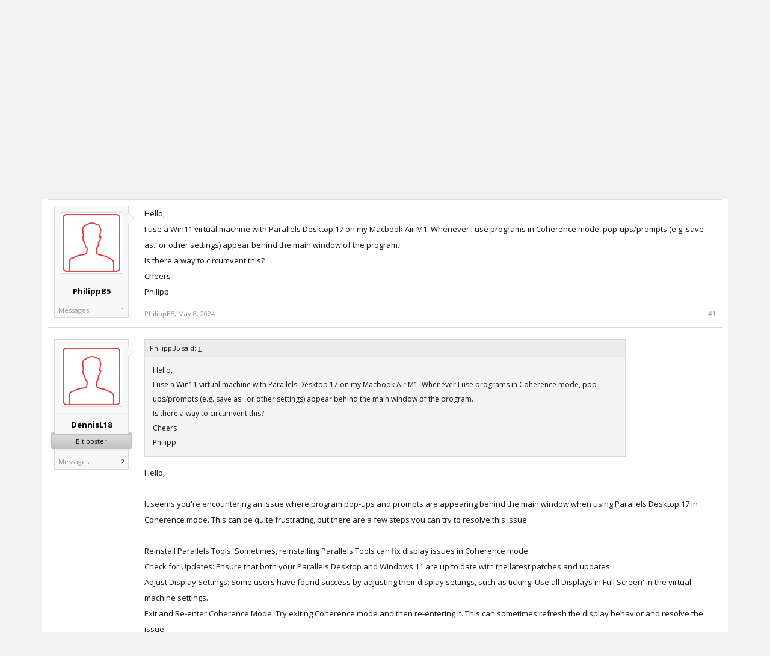

--- FILE ---
content_type: text/html; charset=UTF-8
request_url: https://forum.parallels.com/threads/program-pop-ups-always-appear-in-the-background-in-coherence-parallels-17.363949/
body_size: 9055
content:
<!DOCTYPE html>
<html id="XenForo" lang="en-US" dir="LTR" class="Public NoJs LoggedOut NoSidebar  Responsive" xmlns:fb="http://www.facebook.com/2008/fbml">
<head>

	<meta charset="utf-8" />
	<meta http-equiv="X-UA-Compatible" content="IE=Edge,chrome=1" />
	
		<meta name="viewport" content="width=device-width, initial-scale=1">
	
	
		<base href="https://forum.parallels.com/" />
		<script>
			var _b = document.getElementsByTagName('base')[0], _bH = "https://forum.parallels.com/";
			if (_b && _b.href != _bH) _b.href = _bH;
		</script>
	

	<title>Program &quot;Pop-ups&quot; always appear in the background in Coherence - Parallels 17 | Parallels Forums</title>

	<noscript><style>.JsOnly, .jsOnly { display: none !important; }</style></noscript>
	<link href='//fonts.googleapis.com/css?family=Open+Sans:400,700,300' rel='stylesheet' type='text/css'>
	<link rel="stylesheet" href="css.php?css=xenforo,form,public&amp;style=2&amp;dir=LTR&amp;d=1752160401" />
	<link rel="stylesheet" href="css.php?css=bb_code,best_answer,login_bar,message,message_user_info,share_page,thread_view&amp;style=2&amp;dir=LTR&amp;d=1752160401" />

	

	<link rel="preload" href="//www.corel.com/static/common/scripts/gtm/gtm-container.min.js" as="script" /> 
<script src="//www.corel.com/static/common/scripts/gtm/gtm-container.min.js"></script>
		<script src="js/jquery/jquery-1.11.0.min.js"></script>	
		
	<script src="js/xenforo/xenforo.js?_v=53e7e3d7"></script>


	<link rel="apple-touch-icon" href="https://forum.parallels.com/styles/parallels/og_logo.jpg" />
	<link rel="alternate" type="application/rss+xml" title="RSS feed for Parallels Forums" href="forums/-/index.rss" />
	
	<link rel="shortcut icon" href="/styles/parallels/favicon.ico" type="image/x-icon; charset=binary">
<link rel="icon" href="/styles/parallels/favicon.ico" type="image/x-icon; charset=binary">

	<link rel="canonical" href="https://forum.parallels.com/threads/program-pop-ups-always-appear-in-the-background-in-coherence-parallels-17.363949/" />
	<meta name="description" content="Hello,
I use a Win11 virtual machine with Parallels Desktop 17 on my Macbook Air M1. Whenever I use programs in Coherence mode, pop-ups/prompts (e.g...." />	<meta property="og:site_name" content="Parallels Forums" />
	<meta property="og:image" content="https://forum.parallels.com/styles/subway/xenforo/avatars/avatar_m.png" />
	<meta property="og:image" content="https://forum.parallels.com/styles/parallels/og_logo.jpg" />
	<meta property="og:type" content="article" />
	<meta property="og:url" content="https://forum.parallels.com/threads/program-pop-ups-always-appear-in-the-background-in-coherence-parallels-17.363949/" />
	<meta property="og:title" content="Program &quot;Pop-ups&quot; always appear in the background in Coherence - Parallels 17" />
	<meta property="og:description" content="Hello,
I use a Win11 virtual machine with Parallels Desktop 17 on my Macbook Air M1. Whenever I use programs in Coherence mode, pop-ups/prompts (e.g...." />
	
	
	

</head>

<link href="/styles/parallels/forum.css" rel="stylesheet" type="text/css" />

<body class="node63 node771 SelectQuotable">



	

<div id="loginBar">
	<div class="pageWidth">
		<div class="pageContent">	
			<h3 id="loginBarHandle">
				 <label for=""><a href="login/login" class="concealed noOutline">Log in</a></label> 
			</h3>
			
			<span class="helper"></span>

			
		</div>
	</div>
</div>


<div id="content" class="thread_view">
	<div class="pageWidth">
		<div class="pageContent">

<header>
	


<div id="header">
	<div id="logoBlock">
	<div class="pageWidth">
		<div class="pageContent">
			
			
				
					<div id="logo"><a href="https://www.parallels.com">
						<span></span>
						<img src="styles/parallels/forum-logo.png" alt="Parallels Forums" />
					</a></div>
				
			
			<span class="helper"></span>
		</div>
	</div>
</div>
	

<div id="navigation" class="pageWidth withSearch">
	<div class="pageContent">
		<nav>

<div class="navTabs">
	<ul class="publicTabs">

		<!-- home -->
		
			<li class="navTab home PopupClosed"><a href="https://www.parallels.com" target="_blank" class="navLink">Home</a></li>
		


		<!-- extra tabs: home -->
		


		<!-- forums -->
		
			<li class="navTab forums selected">

				<a href="https://forum.parallels.com/" class="navLink">Forums</a>
				<a href="https://forum.parallels.com/" class="SplitCtrl" rel="Menu"></a>

				<div class="tabLinks forumsTabLinks">
					<div class="primaryContent menuHeader">
						<h3>Forums</h3>
						<div class="muted">Quick Links</div>
					</div>
					<ul class="secondaryContent blockLinksList">
					
						
						<li><a href="search/?type=post">Search Forums</a></li>
						
						<li><a href="find-new/posts" rel="nofollow">Recent Posts</a></li>
					
					</ul>
				</div>
			</li>
		


		<!-- extra tabs: middle -->
		


		<!-- members -->
		
			<li class="navTab members Popup PopupControl PopupClosed">

				<a href="https://forum.parallels.com/members/" class="navLink">Members</a>
				<a href="https://forum.parallels.com/members/" class="SplitCtrl" rel="Menu"></a>

				<div class="Menu JsOnly tabMenu membersTabLinks">
					<div class="primaryContent menuHeader">
						<h3>Members</h3>
						<div class="muted">Quick Links</div>
					</div>
					<ul class="secondaryContent blockLinksList">
					
						<li><a href="members/">Notable Members</a></li>
						
						<li><a href="online/">Current Visitors</a></li>
						<li><a href="recent-activity/">Recent Activity</a></li>
					
					</ul>
				</div>
			</li>
		
		<!-- custom tab -->
		<li class="navTab PopupClosed"><a href="https://kb.parallels.com" class="navLink">Knowledgebase</a></li>
		<!-- custom tab: end -->
		<!-- extra tabs: end -->
		

		<!-- responsive popup -->
		<li class="navTab navigationHiddenTabs Popup PopupControl PopupClosed" style="display:none">

			<a rel="Menu" class="navLink NoPopupGadget"><span class="menuIcon">Menu</span></a>

			<div class="Menu JsOnly blockLinksList primaryContent" id="NavigationHiddenMenu"></div>
		</li>


		<!-- no selection -->
		

	</ul>

	
</div>

<span class="helper"></span>

		</nav>
	</div>
</div>
	

<div id="searchBar" class="pageWidth">
	
	<span id="QuickSearchPlaceholder" title="Search">Search</span>
	<fieldset id="QuickSearch">
		<form action="search/search" method="post" class="formPopup">
			
			<div class="primaryControls">
				<!-- block: primaryControls -->
				<input type="search" name="keywords" value="" class="textCtrl" placeholder="Search..." title="Enter your search and hit enter" id="QuickSearchQuery" />				
				<!-- end block: primaryControls -->
			</div>
			
			<div class="secondaryControls">
				<div class="controlsWrapper">
				
					<!-- block: secondaryControls -->
					<dl class="ctrlUnit">
						<dt></dt>
						<dd><ul>
							<li><label><input type="checkbox" name="title_only" value="1"
								id="search_bar_title_only" class="AutoChecker"
								data-uncheck="#search_bar_thread" /> Search titles only</label></li>
						</ul></dd>
					</dl>
				
					<dl class="ctrlUnit">
						<dt><label for="searchBar_users">Posted by Member:</label></dt>
						<dd>
							<input type="text" name="users" value="" class="textCtrl AutoComplete" id="searchBar_users" />
							<p class="explain">Separate names with a comma.</p>
						</dd>
					</dl>
				
					<dl class="ctrlUnit">
						<dt><label for="searchBar_date">Newer Than:</label></dt>
						<dd><input type="date" name="date" value="" class="textCtrl" id="searchBar_date" /></dd>
					</dl>

					<dl class="ctrlUnit">
						<dt><label for="searchBar_date_to">Not Older Than:</label></dt>
						<dd><input type="date" name="date_to" value="" class="textCtrl" id="searchBar_date_to" /></dd>
					</dl>
					
					
					<dl class="ctrlUnit">
						<dt></dt>
						<dd><ul>
								
									<li><label title="Search only Program &quot;Pop-ups&quot; always appear in the background in Coherence - Parallels 17"><input type="checkbox" name="type[post][thread_id]" value="363949"
	id="search_bar_thread" class="AutoChecker"
	data-uncheck="#search_bar_title_only, #search_bar_nodes" /> Search this thread only</label></li>
								
									<li><label title="Search only General Questions"><input type="checkbox" name="nodes[]" value="63"
	id="search_bar_nodes" class="Disabler AutoChecker" checked="checked"
	data-uncheck="#search_bar_thread" /> Search this forum only</label>
	<ul id="search_bar_nodes_Disabler">
		<li><label><input type="checkbox" name="type[post][group_discussion]" value="1"
			id="search_bar_group_discussion" class="AutoChecker"
			data-uncheck="#search_bar_thread" /> Display results as threads</label></li>
	</ul></li>
								
						</ul></dd>
					</dl>
					
				</div>
				<!-- end block: secondaryControls -->
				
				<dl class="ctrlUnit submitUnit">
					<dt></dt>
					<dd>
						<input type="submit" value="Search" class="button primary Tooltip" title="Find Now" />
						<div class="Popup" id="commonSearches">
							<a rel="Menu" class="button NoPopupGadget Tooltip" title="Useful Searches" data-tipclass="flipped"><span class="arrowWidget"></span></a>
							<div class="Menu">
								<div class="primaryContent menuHeader">
									<h3>Useful Searches</h3>
								</div>
								<ul class="secondaryContent blockLinksList">
									<!-- block: useful_searches -->
									<li><a href="find-new/posts?recent=1" rel="nofollow">Recent Posts</a></li>
									
									<!-- end block: useful_searches -->
								</ul>
							</div>
						</div>
						<a href="search/" class="button moreOptions Tooltip" title="Advanced Search">More...</a>
					</dd>
				</dl>
				
			</div>
			
			<input type="hidden" name="_xfToken" value="" />
		</form>		
	</fieldset>
	
</div>
</div>

	
	
</header>
<div class="contentWrapper">

			<!-- main content area -->

			

			

						

						
						<div class="breadBoxTop ">
							
							

<nav>
	
		
			
				
			
		
			
				
			
		
	

	<fieldset class="breadcrumb">
		<a href="misc/quick-navigation-menu?selected=node-63" class="OverlayTrigger jumpMenuTrigger" data-cacheOverlay="true" title="Open quick navigation"><!--Jump to...--></a>
			
		<div class="boardTitle"><strong>Parallels Forums</strong></div>
		
		<span class="crumbs">
			
				<span class="crust homeCrumb" itemscope="itemscope" itemtype="http://data-vocabulary.org/Breadcrumb">
					<a href="https://www.parallels.com" class="crumb" rel="up" itemprop="url"><span itemprop="title">Home</span></a>
					<span class="arrow"><span></span></span>
				</span>
			
			
			
				<span class="crust selectedTabCrumb" itemscope="itemscope" itemtype="http://data-vocabulary.org/Breadcrumb">
					<a href="https://forum.parallels.com/" class="crumb" rel="up" itemprop="url"><span itemprop="title">Forums</span></a>
					<span class="arrow"><span>&gt;</span></span>
				</span>
			
			
			
				
					<span class="crust" itemscope="itemscope" itemtype="http://data-vocabulary.org/Breadcrumb">
						<a href="https://forum.parallels.com/#parallels-desktop-for-mac.771" class="crumb" rel="up" itemprop="url"><span itemprop="title">Parallels Desktop for Mac</span></a>
						<span class="arrow"><span>&gt;</span></span>
					</span>
				
					<span class="crust" itemscope="itemscope" itemtype="http://data-vocabulary.org/Breadcrumb">
						<a href="https://forum.parallels.com/forums/general-questions.63/" class="crumb" rel="up" itemprop="url"><span itemprop="title">General Questions</span></a>
						<span class="arrow"><span>&gt;</span></span>
					</span>
				
			
		</span>
	</fieldset>
</nav>
						</div>
						

						

						<!--[if lt IE 8]>
							<p class="importantMessage">You are using an out of date browser. It  may not display this or other websites correctly.<br />You should upgrade or use an <a href="https://www.google.com/chrome/browser/" target="_blank">alternative browser</a>.</p>
						<![endif]-->

						
						


						

						
						
							<!-- h1 title, description -->
							<div class="titleBar">
								
								<h1>Program &quot;Pop-ups&quot; always appear in the background in Coherence - Parallels 17</h1>

								<p id="pageDescription" class="muted ">
	Discussion in '<a href="forums/general-questions.63/">General Questions</a>' started by <a href="members/philippb5.6840138/" class="username" dir="auto">PhilippB5</a>, <a href="threads/program-pop-ups-always-appear-in-the-background-in-coherence-parallels-17.363949/"><span class="DateTime" title="May 8, 2024 at 1:26 AM">May 8, 2024</span></a>.
</p>
							</div>
						
						

						

						<!-- main template -->
						


















	<div class="tagBlock TagContainer">
	Tags:
	
		<ul class="tagList">
		
			<li><a href="tags/coherence/" class="tag"><span class="arrow"></span>coherence</a></li>
		
			<li><a href="tags/coherence-mode/" class="tag"><span class="arrow"></span>coherence mode</a></li>
		
			<li><a href="tags/coherence-mode-bug/" class="tag"><span class="arrow"></span>coherence mode bug</a></li>
		
			<li><a href="tags/mac/" class="tag"><span class="arrow"></span>mac</a></li>
		
			<li><a href="tags/mac-m1/" class="tag"><span class="arrow"></span>mac m1</a></li>
		
			<li><a href="tags/parallel-17/" class="tag"><span class="arrow"></span>parallel 17</a></li>
		
			<li><a href="tags/parallels-desktop-17/" class="tag"><span class="arrow"></span>parallels desktop 17</a></li>
		
			<li><a href="tags/window-11-2/" class="tag"><span class="arrow"></span>window 11</a></li>
		
			<li><a href="tags/windows-11-2/" class="tag"><span class="arrow"></span>windows 11</a></li>
		
		</ul>
	
	
</div>










	




<div class="pageNavLinkGroup">
	<div class="linkGroup SelectionCountContainer">
		
		
	</div>

	
</div>





<form action="inline-mod/post/switch" method="post"
	class="InlineModForm section"
	data-cookieName="posts"
	data-controls="#InlineModControls"
	data-imodOptions="#ModerationSelect option">

	<ol class="messageList" id="messageList">
		
			
				



<li id="post-928985" class="message    " data-author="PhilippB5">

	

<div class="messageUserInfo" itemscope="itemscope" itemtype="http://data-vocabulary.org/Person">	
<div class="messageUserBlock ">
	
		<div class="avatarHolder">
			<span class="helper"></span>
			<a href="members/philippb5.6840138/" class="avatar Av6840138m" data-avatarhtml="true"><img src="styles/subway/xenforo/avatars/avatar_m.png" width="96" height="96" alt="PhilippB5" /></a>
			
			<!-- slot: message_user_info_avatar -->
		</div>
	


	
		<h3 class="userText">
			<a href="members/philippb5.6840138/" class="username" dir="auto" itemprop="name">PhilippB5</a>
			
			
			<!-- slot: message_user_info_text -->
		</h3>
	
		
	
		<div class="extraUserInfo">
			
			
				
				
				
					<dl class="pairsJustified">
						<dt>Messages:</dt>
						<dd><a href="search/member?user_id=6840138" class="concealed" rel="nofollow">1</a></dd>
					</dl>
				
				
				
				
				
			
				
				
				
				
				
			
				
							
						
			
			
		</div>
	
		


	<span class="arrow"><span></span></span>
</div>
</div>

	<div class="messageInfo primaryContent">
		

		
		
		
		
		<div class="messageContent">		
			<article>
				<blockquote class="messageText SelectQuoteContainer ugc baseHtml">
					
					Hello,<br />
I use a Win11 virtual machine with Parallels Desktop 17 on my Macbook Air M1. Whenever I use programs in Coherence mode, pop-ups/prompts (e.g. save as.. or other settings) appear behind the main window of the program.<br />
Is there a way to circumvent this?<br />
Cheers <br />
Philipp
					<div class="messageTextEndMarker">&nbsp;</div>
				</blockquote>
			</article>
			
			
		</div>
		
		
		
		
		
		
		
				
		<div class="messageMeta ToggleTriggerAnchor">
			
			<div class="privateControls">
				
				<span class="item muted">
					<span class="authorEnd"><a href="members/philippb5.6840138/" class="username author" dir="auto">PhilippB5</a>,</span>
					<a href="threads/program-pop-ups-always-appear-in-the-background-in-coherence-parallels-17.363949/" title="Permalink" class="datePermalink"><span class="DateTime" title="May 8, 2024 at 1:26 AM">May 8, 2024</span></a>
				</span>
				
				
				
				
				
				
				
				
			</div>
			
			<div class="publicControls">
				<a href="threads/program-pop-ups-always-appear-in-the-background-in-coherence-parallels-17.363949/" title="Permalink" class="item muted postNumber hashPermalink OverlayTrigger" data-href="posts/928985/permalink">#1</a>
				
				
				
				
			</div>
		</div>
	
		
		<div id="likes-post-928985"></div>
	</div>

	
	
	
	
</li>
			
		
			
				



<li id="post-929373" class="message    " data-author="DennisL18">

	

<div class="messageUserInfo" itemscope="itemscope" itemtype="http://data-vocabulary.org/Person">	
<div class="messageUserBlock ">
	
		<div class="avatarHolder">
			<span class="helper"></span>
			<a href="members/dennisl18.6841165/" class="avatar Av6841165m" data-avatarhtml="true"><img src="styles/subway/xenforo/avatars/avatar_m.png" width="96" height="96" alt="DennisL18" /></a>
			
			<!-- slot: message_user_info_avatar -->
		</div>
	


	
		<h3 class="userText">
			<a href="members/dennisl18.6841165/" class="username" dir="auto" itemprop="name">DennisL18</a>
			
			<em class="userBanner bannerSilver wrapped" itemprop="title"><span class="before"></span><strong>Bit poster</strong><span class="after"></span></em>
			<!-- slot: message_user_info_text -->
		</h3>
	
		
	
		<div class="extraUserInfo">
			
			
				
				
				
					<dl class="pairsJustified">
						<dt>Messages:</dt>
						<dd><a href="search/member?user_id=6841165" class="concealed" rel="nofollow">2</a></dd>
					</dl>
				
				
				
				
				
			
				
				
				
				
				
			
				
							
						
			
			
		</div>
	
		


	<span class="arrow"><span></span></span>
</div>
</div>

	<div class="messageInfo primaryContent">
		

		
		
		
		
		<div class="messageContent">		
			<article>
				<blockquote class="messageText SelectQuoteContainer ugc baseHtml">
					
					<div class="bbCodeBlock bbCodeQuote" data-author="PhilippB5">
	<aside>
		
			<div class="attribution type">PhilippB5 said:
				
					<a href="goto/post?id=928985#post-928985" class="AttributionLink">&uarr;</a>
				
			</div>
		
		<blockquote class="quoteContainer"><div class="quote">Hello,<br />
I use a Win11 virtual machine with Parallels Desktop 17 on my Macbook Air M1. Whenever I use programs in Coherence mode, pop-ups/prompts (e.g. save as.. or other settings) appear behind the main window of the program.<br />
Is there a way to circumvent this?<br />
Cheers<br />
Philipp</div><div class="quoteExpand">Click to expand...</div></blockquote>
	</aside>
</div>Hello,<br />
<br />
It seems you&#039;re encountering an issue where program pop-ups and prompts are appearing behind the main window when using Parallels Desktop 17 in Coherence mode. This can be quite frustrating, but there are a few steps you can try to resolve this issue:<br />
<br />
Reinstall Parallels Tools: Sometimes, reinstalling Parallels Tools can fix display issues in Coherence mode.<br />
Check for Updates: Ensure that both your Parallels Desktop and Windows 11 are up to date with the latest patches and updates.<br />
Adjust Display Settings: Some users have found success by adjusting their display settings, such as ticking &#039;Use all Displays in Full Screen&#039; in the virtual machine settings.<br />
Exit and Re-enter Coherence Mode: Try exiting Coherence mode and then re-entering it. This can sometimes refresh the display behavior and resolve the issue.<br />
<br />
I hope the information may helps you.
					<div class="messageTextEndMarker">&nbsp;</div>
				</blockquote>
			</article>
			
			
		</div>
		
		
		
		
		
		
		
				
		<div class="messageMeta ToggleTriggerAnchor">
			
			<div class="privateControls">
				
				<span class="item muted">
					<span class="authorEnd"><a href="members/dennisl18.6841165/" class="username author" dir="auto">DennisL18</a>,</span>
					<a href="threads/program-pop-ups-always-appear-in-the-background-in-coherence-parallels-17.363949/#post-929373" title="Permalink" class="datePermalink"><span class="DateTime" title="May 20, 2024 at 4:44 AM">May 20, 2024</span></a>
				</span>
				
				
				
				
				
				
				
				
			</div>
			
			<div class="publicControls">
				<a href="threads/program-pop-ups-always-appear-in-the-background-in-coherence-parallels-17.363949/#post-929373" title="Permalink" class="item muted postNumber hashPermalink OverlayTrigger" data-href="posts/929373/permalink">#2</a>
				
				
				
				
			</div>
		</div>
	
		
		<div id="likes-post-929373"></div>
	</div>

	
	
	
	
</li>
			
		
			
				



<li id="post-929403" class="message    " data-author="DennisL18">

	

<div class="messageUserInfo" itemscope="itemscope" itemtype="http://data-vocabulary.org/Person">	
<div class="messageUserBlock ">
	
		<div class="avatarHolder">
			<span class="helper"></span>
			<a href="members/dennisl18.6841165/" class="avatar Av6841165m" data-avatarhtml="true"><img src="styles/subway/xenforo/avatars/avatar_m.png" width="96" height="96" alt="DennisL18" /></a>
			
			<!-- slot: message_user_info_avatar -->
		</div>
	


	
		<h3 class="userText">
			<a href="members/dennisl18.6841165/" class="username" dir="auto" itemprop="name">DennisL18</a>
			
			<em class="userBanner bannerSilver wrapped" itemprop="title"><span class="before"></span><strong>Bit poster</strong><span class="after"></span></em>
			<!-- slot: message_user_info_text -->
		</h3>
	
		
	
		<div class="extraUserInfo">
			
			
				
				
				
					<dl class="pairsJustified">
						<dt>Messages:</dt>
						<dd><a href="search/member?user_id=6841165" class="concealed" rel="nofollow">2</a></dd>
					</dl>
				
				
				
				
				
			
				
				
				
				
				
			
				
							
						
			
			
		</div>
	
		


	<span class="arrow"><span></span></span>
</div>
</div>

	<div class="messageInfo primaryContent">
		

		
		
		
		
		<div class="messageContent">		
			<article>
				<blockquote class="messageText SelectQuoteContainer ugc baseHtml">
					
					<div class="bbCodeBlock bbCodeQuote" data-author="DennisL18">
	<aside>
		
			<div class="attribution type">DennisL18 said:
				
					<a href="goto/post?id=929373#post-929373" class="AttributionLink">&uarr;</a>
				
			</div>
		
		<blockquote class="quoteContainer"><div class="quote">Hello,<br />
<br />
It seems you&#039;re encountering an issue where program pop-ups and prompts are appearing behind the main window when using Parallels Desktop 17 in Coherence mode. This can be quite frustrating, but there are a few steps you can try to resolve this issue:<br />
<br />
Reinstall Parallels Tools: Sometimes, reinstalling Parallels Tools can fix display issues in Coherence mode.  <a href="https://www.health-insurancemarket.com" target="_blank" class="externalLink" rel="nofollow"><span style="font-size: 9px"><span style="color: #ffffff">healthinsurancemarket</span></span></a><br />
Check for Updates: Ensure that both your Parallels Desktop and Windows 11 are up to date with the latest patches and updates.<br />
Adjust Display Settings: Some users have found success by adjusting their display settings, such as ticking &#039;Use all Displays in Full Screen&#039; in the virtual machine settings.<br />
Exit and Re-enter Coherence Mode: Try exiting Coherence mode and then re-entering it. This can sometimes refresh the display behavior and resolve the issue.<br />
<br />
I hope the information may helps you.</div><div class="quoteExpand">Click to expand...</div></blockquote>
	</aside>
</div>Is this information was helpful or not? If you need any help let me know.
					<div class="messageTextEndMarker">&nbsp;</div>
				</blockquote>
			</article>
			
			
		</div>
		
		
		
		
		
		
		
				
		<div class="messageMeta ToggleTriggerAnchor">
			
			<div class="privateControls">
				
				<span class="item muted">
					<span class="authorEnd"><a href="members/dennisl18.6841165/" class="username author" dir="auto">DennisL18</a>,</span>
					<a href="threads/program-pop-ups-always-appear-in-the-background-in-coherence-parallels-17.363949/#post-929403" title="Permalink" class="datePermalink"><span class="DateTime" title="May 20, 2024 at 10:12 PM">May 20, 2024</span></a>
				</span>
				
				
				
				
				
				
				
				
			</div>
			
			<div class="publicControls">
				<a href="threads/program-pop-ups-always-appear-in-the-background-in-coherence-parallels-17.363949/#post-929403" title="Permalink" class="item muted postNumber hashPermalink OverlayTrigger" data-href="posts/929403/permalink">#3</a>
				
				
				
				
			</div>
		</div>
	
		
		<div id="likes-post-929403"></div>
	</div>

	
	
	
	
</li>
			
		
			
				



<li id="post-936137" class="message    " data-author="Diep">

	

<div class="messageUserInfo" itemscope="itemscope" itemtype="http://data-vocabulary.org/Person">	
<div class="messageUserBlock ">
	
		<div class="avatarHolder">
			<span class="helper"></span>
			<a href="members/diep.6859902/" class="avatar Av6859902m" data-avatarhtml="true"><img src="styles/subway/xenforo/avatars/avatar_m.png" width="96" height="96" alt="Diep" /></a>
			
			<!-- slot: message_user_info_avatar -->
		</div>
	


	
		<h3 class="userText">
			<a href="members/diep.6859902/" class="username" dir="auto" itemprop="name">Diep</a>
			
			
			<!-- slot: message_user_info_text -->
		</h3>
	
		
	
		<div class="extraUserInfo">
			
			
				
				
				
					<dl class="pairsJustified">
						<dt>Messages:</dt>
						<dd><a href="search/member?user_id=6859902" class="concealed" rel="nofollow">1</a></dd>
					</dl>
				
				
				
				
				
			
				
				
				
				
				
			
				
							
						
			
			
		</div>
	
		


	<span class="arrow"><span></span></span>
</div>
</div>

	<div class="messageInfo primaryContent">
		

		
		
		
		
		<div class="messageContent">		
			<article>
				<blockquote class="messageText SelectQuoteContainer ugc baseHtml">
					
					I have the same issue. Have to right click on the application icon on the dock to see the popup of the application.
					<div class="messageTextEndMarker">&nbsp;</div>
				</blockquote>
			</article>
			
			
		</div>
		
		
		
		
		
		
		
				
		<div class="messageMeta ToggleTriggerAnchor">
			
			<div class="privateControls">
				
				<span class="item muted">
					<span class="authorEnd"><a href="members/diep.6859902/" class="username author" dir="auto">Diep</a>,</span>
					<a href="threads/program-pop-ups-always-appear-in-the-background-in-coherence-parallels-17.363949/#post-936137" title="Permalink" class="datePermalink"><span class="DateTime" title="Dec 24, 2024 at 11:25 PM">Dec 24, 2024</span></a>
				</span>
				
				
				
				
				
				
				
				
			</div>
			
			<div class="publicControls">
				<a href="threads/program-pop-ups-always-appear-in-the-background-in-coherence-parallels-17.363949/#post-936137" title="Permalink" class="item muted postNumber hashPermalink OverlayTrigger" data-href="posts/936137/permalink">#4</a>
				
				
				
				
			</div>
		</div>
	
		
		<div id="likes-post-936137"></div>
	</div>

	
	
	
	
</li>
			
		
		
	</ol>

	

	<input type="hidden" name="_xfToken" value="" />

</form>

	<div class="pageNavLinkGroup">
			
				
					<div class="linkGroup">
						
							<label for="LoginControl"><a href="login/" class="concealed element">(You must log in or sign up to reply here.)</a></label>
						
					</div>
				
			
			<div class="linkGroup" style="display: none"><a href="javascript:" class="muted JsOnly DisplayIgnoredContent Tooltip" title="Show hidden content by ">Show Ignored Content</a></div>

			
	</div>












	



	

	<div class="sharePage">
		<h3 class="textHeading larger">Share This Page</h3>
		
			
			
				<div class="tweet shareControl">
					<a href="https://twitter.com/share" class="twitter-share-button"
						data-count="horizontal"
						data-lang="en-US"
						data-url="https://forum.parallels.com/threads/program-pop-ups-always-appear-in-the-background-in-coherence-parallels-17.363949/"
						data-text="Program &quot;Pop-ups&quot; always appear in the background in Coherence - Parallels 17"
						
						>Tweet</a>
				</div>
			
			
			
				<div class="facebookLike shareControl">
					
					<div class="fb-like" data-href="https://forum.parallels.com/threads/program-pop-ups-always-appear-in-the-background-in-coherence-parallels-17.363949/" data-width="400" data-layout="standard" data-action="recommend" data-show-faces="true" data-colorscheme="light"></div>
				</div>
			
			
		
	</div>


						

						
							<!-- login form, to be moved to the upper drop-down -->
							







<form action="login/login" method="post" class="xenForm " id="login" style="display:none">

	

	<div class="ctrlWrapper">
		<dl class="ctrlUnit">
			<dt><label for="LoginControl">Your name or email address:</label></dt>
			<dd><input type="text" name="login" id="LoginControl" class="textCtrl" tabindex="101" /></dd>
		</dl>
	
	
		<dl class="ctrlUnit">
			<dt>
				<label for="ctrl_password">Do you already have an account?</label>
			</dt>
			<dd>
				<ul>
					<li><label for="ctrl_not_registered"><input type="radio" name="register" value="1" id="ctrl_not_registered" tabindex="105" />
						No, create an account now.</label></li>
					<li><label for="ctrl_registered"><input type="radio" name="register" value="0" id="ctrl_registered" tabindex="105" checked="checked" class="Disabler" />
						Yes, my password is:</label></li>
					<li id="ctrl_registered_Disabler">
						<input type="password" name="password" class="textCtrl" id="ctrl_password" tabindex="102" />
						<div class="lostPassword"><a href="lost-password/" class="OverlayTrigger OverlayCloser" tabindex="106">Forgot your password?</a></div>
					</li>
				</ul>
			</dd>
		</dl>
	
		
		<dl class="ctrlUnit submitUnit">
			<dt></dt>
			<dd>
				<input type="submit" class="button primary" value="Log in" tabindex="104" data-loginPhrase="Log in" data-signupPhrase="Sign up" />
				<label for="ctrl_remember" class="rememberPassword"><input type="checkbox" name="remember" value="1" id="ctrl_remember" tabindex="103" /> Stay logged in</label>
			</dd>
		</dl>
	</div>

	<input type="hidden" name="cookie_check" value="1" />
	<input type="hidden" name="redirect" value="/threads/program-pop-ups-always-appear-in-the-background-in-coherence-parallels-17.363949/" />
	<input type="hidden" name="_xfToken" value="" />

</form>
						

					

			
			<div class="breadBoxBottom">

<nav>
	

	<fieldset class="breadcrumb">
		<a href="misc/quick-navigation-menu?selected=node-63" class="OverlayTrigger jumpMenuTrigger" data-cacheOverlay="true" title="Open quick navigation"><!--Jump to...--></a>
			
		<div class="boardTitle"><strong>Parallels Forums</strong></div>
		
		<span class="crumbs">
			
				<span class="crust homeCrumb">
					<a href="https://www.parallels.com" class="crumb"><span>Home</span></a>
					<span class="arrow"><span></span></span>
				</span>
			
			
			
				<span class="crust selectedTabCrumb">
					<a href="https://forum.parallels.com/" class="crumb"><span>Forums</span></a>
					<span class="arrow"><span>&gt;</span></span>
				</span>
			
			
			
				
					<span class="crust">
						<a href="https://forum.parallels.com/#parallels-desktop-for-mac.771" class="crumb"><span>Parallels Desktop for Mac</span></a>
						<span class="arrow"><span>&gt;</span></span>
					</span>
				
					<span class="crust">
						<a href="https://forum.parallels.com/forums/general-questions.63/" class="crumb"><span>General Questions</span></a>
						<span class="arrow"><span>&gt;</span></span>
					</span>
				
			
		</span>
	</fieldset>
</nav></div>
			

			

		</div>
	</div>
</div>
</div>
<footer>
	


<div class="footer">
	<div class="pageWidth">
		<div class="pageContent">
			
			<!-- <div class='skin_branding'><a href="http://www.xenfocus.com">Xenforo skin</a><span> by <a href="http://www.xenfocus.com">Xenfocus</a></span></div> -->
			<ul class="footerLinks">
			
				
					<li><a href="https://www.parallels.com/about/contact/" >Contact Us</a></li>
				
				<li><a href="help/">Help</a></li>
				<li><a href="https://www.parallels.com" class="homeLink">Home</a></li>
				<li><a href="/threads/program-pop-ups-always-appear-in-the-background-in-coherence-parallels-17.363949/#navigation" class="topLink">Top</a></li>
				<li><a href="forums/-/index.rss" rel="alternate" class="globalFeed" target="_blank"
					title="RSS feed for Parallels Forums">RSS</a></li>
			
			</ul>

			<span class="helper"></span>
		</div>
	</div>
</div>

<div class="footerLegal">
	<div class="pageWidth">
		<div class="pageContent">
			<ul id="legal">
			
				<li><a href="help/terms">Terms and Rules</a></li>
				
			
			</ul>

            <div id="copyright"> </div>
            
            <div class="below_body">
            <!-- <script type="text/javascript" src="/js/parallels/footernav.js"></script> -->
            <script type="text/javascript">
            $('.i-map').parent().remove();
            </script>

			

			<span class="helper"></span>
		</div>
	</div>
</div>

</footer>

<script>


jQuery.extend(true, XenForo,
{
	visitor: { user_id: 0 },
	serverTimeInfo:
	{
		now: 1768656369,
		today: 1768636800,
		todayDow: 6
	},
	_lightBoxUniversal: "0",
	_enableOverlays: "1",
	_animationSpeedMultiplier: "1",
	_overlayConfig:
	{
		top: "10%",
		speed: 200,
		closeSpeed: 100,
		mask:
		{
			color: "rgb(0, 0, 0)",
			opacity: "0.6",
			loadSpeed: 200,
			closeSpeed: 100
		}
	},
	_ignoredUsers: [],
	_loadedScripts: {"thread_view":true,"message":true,"best_answer":true,"bb_code":true,"message_user_info":true,"share_page":true,"login_bar":true},
	_cookieConfig: { path: "/", domain: "", prefix: "xf_"},
	_csrfToken: "",
	_csrfRefreshUrl: "login/csrf-token-refresh",
	_jsVersion: "53e7e3d7",
	_noRtnProtect: false,
	_noSocialLogin: false
});
jQuery.extend(XenForo.phrases,
{
	cancel: "Cancel",

	a_moment_ago:    "A moment ago",
	one_minute_ago:  "1 minute ago",
	x_minutes_ago:   "%minutes% minutes ago",
	today_at_x:      "Today at %time%",
	yesterday_at_x:  "Yesterday at %time%",
	day_x_at_time_y: "%day% at %time%",

	day0: "Sunday",
	day1: "Monday",
	day2: "Tuesday",
	day3: "Wednesday",
	day4: "Thursday",
	day5: "Friday",
	day6: "Saturday",

	_months: "January,February,March,April,May,June,July,August,September,October,November,December",
	_daysShort: "Sun,Mon,Tue,Wed,Thu,Fri,Sat",

	following_error_occurred: "The following error occurred",
	server_did_not_respond_in_time_try_again: "The server did not respond in time. Please try again.",
	logging_in: "Logging in",
	click_image_show_full_size_version: "Click this image to show the full-size version.",
	show_hidden_content_by_x: "Show hidden content by {names}"
});

// Facebook Javascript SDK
XenForo.Facebook.appId = "";
XenForo.Facebook.forceInit = true;


</script>


</body>
</html>

--- FILE ---
content_type: text/html; charset=utf-8
request_url: https://referrals.alludo.com/externaltrack/?pageTitle=Program%20%20Pop%20ups%20%20always%20appear%20in%20the%20background%20in%20Coherence%20%20%20Parallels%2017%20%20%20Parallels%20Forums&transactionKey=24cdacb2-7ca3-46b9-9a69-2463a87a2cde&scriptv=https%3A%2F%2Freferrals.alludo.com%2FReferralSdk%2Freferral.js%3Freferrer%3Dhttps%253A%252F%252Fforum.parallels.com%252Fthreads%252Fprogram-pop-ups-always-appear-in-the-background-in-coherence-parallels-17.363949%252F&sourceURL=https%3A%2F%2Fforum.parallels.com%2Fthreads%2Fprogram-pop-ups-always-appear-in-the-background-in-coherence-parallels-17.363949%2F%23post-928985
body_size: 804
content:


<!DOCTYPE html>

<html xmlns="http://www.w3.org/1999/xhtml">
<head><title>

</title></head>
<body>
    <form method="post" action="./?pageTitle=Program++Pop+ups++always+appear+in+the+background+in+Coherence+++Parallels+17+++Parallels+Forums&amp;transactionKey=24cdacb2-7ca3-46b9-9a69-2463a87a2cde&amp;scriptv=https%3a%2f%2freferrals.alludo.com%2fReferralSdk%2freferral.js%3freferrer%3dhttps%253A%252F%252Fforum.parallels.com%252Fthreads%252Fprogram-pop-ups-always-appear-in-the-background-in-coherence-parallels-17.363949%252F&amp;sourceURL=https%3a%2f%2fforum.parallels.com%2fthreads%2fprogram-pop-ups-always-appear-in-the-background-in-coherence-parallels-17.363949%2f%23post-928985" id="form1">
<div class="aspNetHidden">
<input type="hidden" name="__VIEWSTATE" id="__VIEWSTATE" value="LU9I2OmdlNC49oaZh18wqdXX+ilF0IeFbBXV898Z7pZhewdABOaIV42+YCEbTW/AxPiKuW8LG9ffr/JhvfPockTL2Aful/mm9b57i+rxnQKvZ3wq" />
</div>

<div class="aspNetHidden">

	<input type="hidden" name="__VIEWSTATEGENERATOR" id="__VIEWSTATEGENERATOR" value="24DB8E63" />
</div>
    
    </form>
</body>
</html>


--- FILE ---
content_type: text/css; charset=utf-8
request_url: https://forum.parallels.com/css.php?css=bb_code,best_answer,login_bar,message,message_user_info,share_page,thread_view&style=2&dir=LTR&d=1752160401
body_size: 5014
content:
@charset "UTF-8";

/* --- bb_code.css --- */

/* .bbCodeX classes are designed to exist inside .baseHtml. ie: they have no CSS reset applied */

.bbCodeBlock
{
	margin: 1em 150px 1em 0;
border: 1px solid rgb(219, 219, 219);

}

	.bbCodeBlock .bbCodeBlock,
	.hasJs .bbCodeBlock .bbCodeSpoilerText,
	.messageList.withSidebar .bbCodeBlock
	{
		margin-right: 0;
	}

	/* mini CSS reset */
	.bbCodeBlock pre,
	.bbCodeBlock blockquote
	{
		margin: 0;
	}
	
	.bbCodeBlock img
	{
		border: none;
	}

.bbCodeBlock .type
{
	font-size: 11px;
font-family: "Open Sans", Tahoma, Helvetica, Arial, sans-serif;
color: rgb(196, 196, 196);
background-color: rgb(241, 241, 241);
padding: 3px 8px;
border-bottom: 1px solid rgb(219, 219, 219);

}

.bbCodeBlock pre,
.bbCodeBlock .code
{
	font-size: 10pt;
font-family: Consolas, 'Courier New', Courier, monospace;
background-color: rgb(248, 248, 248);
padding: 10px;
word-wrap: normal;
overflow: auto;
line-height: 1.24;
min-height: 30px;
max-height: 500px;
_width: 600px;
direction: ltr;

}

.bbCodeBlock .code
{
	white-space: nowrap;
}

.bbCodeQuote
{
	border-color: rgb(219, 219, 219);
overflow: auto;

}

.bbCodeQuote .attribution
{
	color: rgb(20,20,20);
background-color: rgb(219, 219, 219);
border-bottom: 1px solid rgb(219, 219, 219);
box-shadow: inset rgba(255,255,255,0.45) 0px 100px 0px;

}

.bbCodeQuote .quoteContainer
{
	overflow: hidden;
	position: relative;
	
	font-size: 9pt;
background-color: rgb(244, 244, 244);
padding: 10px;

}


	.bbCodeQuote .quoteContainer .quote
	{
		max-height: 150px;
		overflow: hidden;
		padding-bottom: 1px;
	}
	
		.NoJs .bbCodeQuote .quoteContainer .quote
		{
			max-height: none;
		}

	.bbCodeQuote .quoteContainer .quoteExpand
	{		
		display: none;
		box-sizing: border-box;
		position: absolute;
		height: 80px;
		top: 90px;
		left: 0;
		right: 0;
		
		font-size: 11px;
		line-height: 1;
		text-align: center;
		color: rgb(190, 190, 190);
		cursor: pointer;
		padding-top: 65px;
		background: -webkit-linear-gradient(top, rgba(244, 244, 244, 0) 0%, rgb(244, 244, 244) 80%);
		background: -moz-linear-gradient(top, rgba(244, 244, 244, 0) 0%, rgb(244, 244, 244) 80%);
		background: -o-linear-gradient(top, rgba(244, 244, 244, 0) 0%, rgb(244, 244, 244) 80%);
		background: linear-gradient(to bottom, rgba(244, 244, 244, 0) 0%, rgb(244, 244, 244) 80%);
		
		border-bottom-left-radius: ;
		border-bottom-right-radius: ;
	}
	
	.bbCodeQuote .quoteContainer .quoteExpand.quoteCut
	{
		display: block;
	}
	
	.bbCodeQuote .quoteContainer.expanded .quote
	{
		max-height: none;
	}
	
	.bbCodeQuote .quoteContainer.expanded .quoteExpand
	{
		display: none;
	}


	.bbCodeQuote img
	{
		max-height: 150px;
	}
	
	.bbCodeQuote iframe,
	.bbCodeQuote .fb_iframe_widget,
	.bbCodeQuote object,
	.bbCodeQuote embed
	{
		max-width: 200px;
		max-height: 150px;
	}
	
	.bbCodeQuote iframe:-webkit-full-screen
	{
		max-width: none;
		max-height: none;
	}
	
	.bbCodeQuote iframe:-moz-full-screen
	{
		max-width: none;
		max-height: none;
	}
	
	.bbCodeQuote iframe:-ms-fullscreen
	{
		max-width: none;
		max-height: none;
	}
	
	.bbCodeQuote iframe:fullscreen
	{
		max-width: none;
		max-height: none;
	}
	
.bbCodeSpoilerButton
{
	margin: 5px 0;
	max-width: 99%;
}

	.bbCodeSpoilerButton > span
	{
		display: inline-block;
		max-width: 100%;
		white-space: nowrap;
		text-overflow: ellipsis;
		overflow: hidden;
	}
	
.hasJs .bbCodeSpoilerText
{
	display: none;
	background-color: rgb(248, 248, 248);
padding: 5px;
margin-top: 5px;
margin-right: 150px;
margin-bottom: 5px;
border: 1px solid rgb(241, 241, 241);
border-radius: 5px;
overflow: auto;

}

	.hasJs .bbCodeSpoilerText .bbCodeSpoilerText,
	.hasJs .bbCodeSpoilerText .bbCodeBlock,
	.hasJs .messageList.withSidebar .bbCodeSpoilerText
	{
		margin-right: 0;
	}
	
.NoJs .bbCodeSpoilerContainer
{
	background-color: rgb(20,20,20); /* fallback for browsers without currentColor */
	background-color: currentColor;
}

	.NoJs .bbCodeSpoilerContainer > .bbCodeSpoilerText
	{
		visibility: hidden;
	}

	.NoJs .bbCodeSpoilerContainer:hover
	{
		background-color: transparent;
	}
	
		.NoJs .bbCodeSpoilerContainer:hover > .bbCodeSpoilerText
		{
			visibility: visible;
		}


@media (max-width:800px)
{
	.Responsive .bbCodeBlock,
	.Responsive.hasJs .bbCodeSpoilerText
	{
		margin-right: 0;
	}
}


/* --- best_answer.css --- */

.messageList .message.bestAnswer
{
	border: 2px dotted #a5cae4;
	padding: 17px;
	background-color: rgb(233, 245, 224);
}

.messageList .message.bestAnswer + .message
{
	border-top: 0;
}

.bestAnswer .messageInfo
{
	background-color: rgb(233, 245, 224);
}

.message .bestAnswerIndicator
{
	font-size: 18px;
color: rgb(122, 122, 122);
background: rgb(196, 196, 196) url('styles/subway/xenforo/gradients/form-button-white-25px.png') repeat-x top;
padding: 5px 12px;
margin: -5px -5px 5px 5px;
border: 1px solid rgb(196, 196, 196);
border-radius: 3px;
border-top-right-radius: 0px;
display: block;
float: right;
position: relative;
box-shadow: 1px 1px 3px rgba(0,0,0, 0.25);

	
	margin-right: -11px;
}

.message .bestAnswerIndicator span
{
	background-color: rgb(196, 196, 196);
border-top-right-radius: 3px;
position: absolute;
top: -4px;
right: -1px;
width: 5px;
height: 4px;

}

/* --- login_bar.css --- */

/** Login bar basics **/

#loginBar
{
	color: rgb(219, 219, 219);
background-color: rgb(54, 54, 54);
position: relative;
z-index: 1;

}

	#loginBar .ctrlWrapper
	{
		margin: 0 10px;
	}

	#loginBar .pageContent
	{
		padding-top: 0px;
		position: relative;
		_height: 0px;
	}

	#loginBar a
	{
		color: rgb(196, 196, 196);

	}

	#loginBar form
	{
		padding: 5px 0;
margin: 0 auto;
display: none;
line-height: 20px;
position: relative;

	}
	
		#loginBar .xenForm .ctrlUnit,		
		#loginBar .xenForm .ctrlUnit > dt label
		{
			margin: 0;
			border: none;
		}
	
		#loginBar .xenForm .ctrlUnit > dd
		{
			position: relative;
		}
	
	#loginBar .lostPassword,
	#loginBar .lostPasswordLogin
	{
		font-size: 11px;
	}
	
	#loginBar .rememberPassword
	{
		font-size: 11px;
	}

	#loginBar .textCtrl
	{
		color: rgb(248, 248, 248);
background-color: rgb(88, 88, 88);
border-color: rgb(172, 172, 172);
text-shadow: none;

	}
	
	#loginBar .textCtrl[type=text]
	{
		font-weight: bold;
font-size: 18px;

	}

	#loginBar .textCtrl:-webkit-autofill /* http://code.google.com/p/chromium/issues/detail?id=1334#c35 */
	{
		background: rgb(88, 88, 88) !important;
		color: rgb(248, 248, 248);
	}

	#loginBar .textCtrl:focus
	{
		background: black none;

	}
	
	#loginBar input.textCtrl.disabled
	{
		color: rgb(219, 219, 219);
background-color: rgb(54, 54, 54);
border-style: dashed;

	}
	
	#loginBar .button
	{
		min-width: 85px;
		*width: 85px;
	}
	
		#loginBar .button.primary
		{
			font-weight: bold;
		}
		
/** changes when eAuth is present **/

#loginBar form.eAuth
{
	-x-max-width: 700px; /* normal width + 170px */
}

	#loginBar form.eAuth .ctrlWrapper
	{
		border-right: 1px dotted rgb(122, 122, 122);
		margin-right: 200px;
		box-sizing: border-box;
	}

	#loginBar form.eAuth #eAuthUnit
	{
		position: absolute;
		top: 0px;
		right: 10px;
	}

		#eAuthUnit li
		{
			margin-top: 10px;
			line-height: 0;
		}
	
/** handle **/

#loginBar #loginBarHandle
{
	font-size: 11px;
color: rgb(248, 248, 248);
background-color: rgb(54, 54, 54);
padding: 0 10px;
margin-right: 20px;
border-bottom-right-radius: 4px;
border-bottom-left-radius: 4px;
position: absolute;
right: 0px;
bottom: -24px;
text-align: center;
z-index: 1;
line-height: 24px;

}


@media (max-width:800px)
{
	.Responsive #loginBar form.eAuth .ctrlWrapper
	{
		border-right: none;
		margin-right: 10px;
	}

	.Responsive #loginBar form.eAuth #eAuthUnit
	{
		position: static;
		width: 180px;
		margin: 0 auto 10px;
	}
}


/* --- message.css --- */



.messageList
{
	
}

.messageList .message
{
	padding: 10px;
margin-bottom: 8px;
border: 1px solid rgb(219, 219, 219);

}

/* clearfix */ .messageList .message { zoom: 1; } .messageList .message:after { content: '.'; display: block; height: 0; clear: both; visibility: hidden; }

/*** Message block ***/

.message .messageInfo
{
	padding: 0;
margin-left: 150px;
border-bottom: 1px none black;

	zoom: 1;
}

	.message .newIndicator
	{
		font-size: 11px;
color: rgb(122, 122, 122);
background-color: rgb(241, 241, 241);
padding: 1px 5px;
margin: -5px -5px 5px 5px;
border: 1px solid rgb(196, 196, 196);
border-top-right-radius: 0px;
display: block;
float: right;
position: relative;
box-shadow: 1px 1px 3px rgba(0,0,0, 0.15);

		
		margin-right: -11px;
	}
	
		.message .newIndicator span
		{
			background-color: rgb(196, 196, 196);
border-top-right-radius: 3px;
position: absolute;
top: -4px;
right: -1px;
width: 5px;
height: 4px;

		}

	.message .messageContent
	{
		padding-bottom: 2px;
min-height: 100px;
overflow: hidden;
*zoom: 1;

	}
	
	.message .messageTextEndMarker
	{
		height: 0;
		font-size: 0;
		overflow: hidden;
	}
	
	.message .editDate
	{
		text-align: right;
		margin-top: 5px;
		font-size: 11px;
		color: rgb(150,150,150);
	}

	.message .signature
	{
		font-size: 9pt;
color: rgb(150,150,150);
padding: 5px 0 0;
margin-top: 5px;
border-top: 1px dashed rgb(219, 219, 219);

	}

	.message .messageMeta
	{
		font-size: 11px;
padding: 20px 5px 10px;
margin: -5px;
overflow: hidden;
zoom: 1;

	}

		.message .privateControls
		{
			float: left;

		}

		.message .publicControls
		{
			float: right;

		}
		
			.message .privateControls .item
			{
				margin-right: 10px;
				float: left;
			}

				.message .privateControls .item:last-child
				{
					margin-right: 0;
				}

			.message .publicControls .item
			{
				margin-left: 10px;
				float: left;
			}
	
				.message .messageMeta .control
				{
					color: rgb(112, 112, 112);
text-decoration: none;
background-color: rgb(248, 248, 248);
padding: 5px 8px;
margin-top: -6px;
margin-right: 5px;
margin-bottom: -6px;
border: 1px solid rgb(241, 241, 241);

				}
				
					.message .messageMeta .control:focus
					{
						
					}
				
					.message .messageMeta .control:hover
					{
						color: rgb(65, 65, 65);
background-color: rgb(241, 241, 241);
border-color: rgb(219, 219, 219);

					}
				
					.message .messageMeta .control:active
					{
						position: relative;
top: 1px;
box-shadow: inset rgba(0,0,0,0.1) 0px 1px 3px;

					}
	/*** multiquote +/- ***/
			
	.message .publicControls .MultiQuoteControl
	{
		padding-left: 4px;
		padding-right: 4px;
		border-radius: 2px;
		margin-left: 6px;
		margin-right: -4px;
	}
	
	
	.message .publicControls .MultiQuoteControl.active
	{
		background-color: rgb(241, 241, 241);
	}
	
		.messageNotices li
	{
		font-size: 11px;
background-color: rgb(219, 219, 219);
padding: 5px;
margin: 10px 0;
border: 1px solid rgb(219, 219, 219);
line-height: 16px;

	}
	
		.messageNotices .icon
		{
			float: right;
			width: 16px;
			height: 16px;
			background: url('styles/subway/xenforo/xenforo-ui-sprite.png') no-repeat 1000px 1000px;
		}
	
			.messageNotices .warningNotice .icon { background-position: -48px -32px; }		
			.messageNotices .deletedNotice .icon { background-position: -64px -32px; }		
			.messageNotices .moderatedNotice .icon {background-position: -32px -16px; }
	
	.message .likesSummary
	{
		padding: 5px;
margin-top: 10px;
border: 1px solid rgb(241, 241, 241);

	}
	
	.message .messageText > *:first-child
	{
		margin-top: 0;
	}

/* inline moderation changes */

.InlineModChecked .messageUserBlock,
.InlineModChecked .messageInfo,
.InlineModChecked .messageNotices,
.InlineModChecked .bbCodeBlock .type,
.InlineModChecked .bbCodeBlock blockquote,
.InlineModChecked .attachedFiles .attachedFilesHeader,
.InlineModChecked .attachedFiles .attachmentList
{
	background: rgb(255, 255, 200) url('styles/subway/xenforo/gradients/category-23px-light.png') repeat-x top;

}

.InlineModChecked .messageUserBlock div.avatarHolder,
.InlineModChecked .messageUserBlock .extraUserInfo
{
	background: transparent;
}

.InlineModChecked .messageUserBlock .arrow span
{
	border-left-color: rgb(255, 255, 200);
}

/* message list */

.messageList .newMessagesNotice
{
	margin: 10px auto;
	padding: 5px 10px;
	border-radius: 5px;
	border: 1px solid rgb(219, 219, 219);
	background: rgb(241, 241, 241) url(styles/subway/xenforo/gradients/category-23px-light.png) repeat-x top;
	font-size: 11px;
}

/* deleted / ignored message placeholder */

.messageList .message.placeholder
{
}

.messageList .placeholder .placeholderContent
{	
	overflow: hidden; zoom: 1;
	color: rgb(172, 172, 172);
	font-size: 11px;
}

	.messageList .placeholder a.avatar
	{
		float: left;
		display: block;
	}
	
		.messageList .placeholder a.avatar img
		{
			display: block;
			width: 32px;
			height: 32px;
		}
		
	.messageList .placeholder .privateControls
	{
		margin-top: -5px;
	}
	

/* messages remaining link */

.postsRemaining a,
a.postsRemaining
{
	font-size: 11px;
	color: rgb(150,150,150);
}


@media (max-width:800px)
{
	.Responsive .message .newIndicator
	{
		margin-right: 0;
		border-top-right-radius: ;
	}
	
		.Responsive .message .newIndicator span
		{
			display: none;
		}
}

@media (max-width:480px)
{
	.Responsive .message .messageInfo
	{
		margin-left: 0;
		padding: 0 10px;
	}

	.Responsive .message .messageContent
	{
		min-height: 0;
	}	

	.Responsive .message .newIndicator
	{
		margin-right: -5px;
		margin-top: -16px;
	}

	.Responsive .message .postNumber,
	.Responsive .message .authorEnd
	{
		display: none;
	}
	
	.Responsive .message .signature
	{
		display: none;
	}
	
	.Responsive .messageList .placeholder a.avatar
	{
		margin-right: 10px;
	}
}


/* --- message_user_info.css --- */

.messageUserInfo
{
	float: left;
width: 124px;

}

	.messageUserBlock
	{
		background-color: rgb(248, 248, 248);
border: 1px solid rgb(219, 219, 219);

		
		position: relative;
	}
		
		.messageUserBlock div.avatarHolder
		{
			background-color: rgb(248, 248, 248);
padding: 10px;

			
			position: relative;	
		}
		
			.messageUserBlock div.avatarHolder .avatar
			{
				display: block;
				font-size: 0;
			}
			
			.messageUserBlock div.avatarHolder .onlineMarker
			{
				position: absolute;
				top: 9px;
				left: 9px;
				
				border: 7px solid transparent;
border-top-color: rgb(127, 185, 0);
border-left-color: rgb(127, 185, 0);
border-top-left-radius: 5px;
border-top-right-radius: 3px;
border-bottom-left-radius: 3px;

			}
			
		.messageUserBlock h3.userText
		{
			font-size: 13px;
padding: 8px 0px 8px 8px;
border-top: 1px solid rgb(241, 241, 241);

		}
		
		.messageUserBlock .userBanner
		{
			display: block;
			margin-bottom: 5px;
			margin-left: -14px;
			margin-right: -6px;
		}
		
		.messageUserBlock .userBanner:last-child
		{
			margin-bottom: 0;
		}
	
		.messageUserBlock a.username
		{
			font-weight: bold;
margin-left: -8px;
display: block;
overflow: hidden;
line-height: 20px;
text-align: center;

			
		}
		
		.messageUserBlock .userTitle
		{
			font-size: 11px;
margin-left: -8px;
display: block;
text-align: center;

		}
		
		.messageUserBlock .extraUserInfo
		{
			font-size: 11px;
background-color: rgb(248, 248, 248);
padding: 4px 6px;

		}
		
			.messageUserBlock .extraUserInfo dl
			{
				margin: 2px 0 0;
			}
							
			.messageUserBlock .extraUserInfo img
			{
				max-width: 100%;
			}
		
		.messageUserBlock .arrow
		{
			position: absolute;
			top: 10px;
			right: -10px;
			
			display: block;
			width: 0px;
			height: 0px;
			line-height: 0px;
			
			border: 10px solid transparent;
			border-left-color: rgb(219, 219, 219);
			-moz-border-left-colors: rgb(219, 219, 219);
			border-right: none;
			
			/* Hide from IE6 */
			_display: none;
		}
		
			.messageUserBlock .arrow span
			{
				position: absolute;
				top: -10px;
				left: -11px;
				
				display: block;
				width: 0px;
				height: 0px;
				line-height: 0px;
				
				border: 10px solid transparent;
				border-left-color: rgb(248, 248, 248);
				-moz-border-left-colors: rgb(248, 248, 248);
				border-right: none;
			}


@media (max-width:480px)
{
	.Responsive .messageUserInfo
	{
		float: none;
		width: auto; 
	}

	.Responsive .messageUserBlock
	{
		overflow: hidden;
		margin-bottom: 5px;
		position: relative;
	}

	.Responsive .messageUserBlock div.avatarHolder
	{
		float: left;
		padding: 5px;
	}

		.Responsive .messageUserBlock div.avatarHolder .avatar img
		{
			width: 48px;
			height: 48px;
		}
		
		.Responsive .messageUserBlock div.avatarHolder .onlineMarker
		{
			top: 4px;
			left: 4px;
			border-width: 6px;
		}

	.Responsive .messageUserBlock h3.userText
	{
		margin-left: 64px;
	}
	
	.Responsive .messageUserBlock .userBanner
	{
		max-width: 150px;
		margin-left: 0;
		margin-right: 0;
		border-top-left-radius: 3px;
		border-top-right-radius: 3px;
		position: static;
		display: inline-block;
	}
	
		.Responsive .messageUserBlock .userBanner span
		{
			display: none;
		}

	.Responsive .messageUserBlock .extraUserInfo
	{
		display: none;
	}

	.Responsive .messageUserBlock .arrow
	{
		display: none;
	}
}


/* --- share_page.css --- */

.sharePage
{
}

/* clearfix */ .sharePage { zoom: 1; } .sharePage:after { content: '.'; display: block; height: 0; clear: both; visibility: hidden; }

	.sharePage .shareControl
	{
		float: left;
	}
	
	.sharePage .tweet
	{
		margin-right: 30px;
	}

	.sharePage .facebookLike .label
	{
		font-size: 11px;
		line-height: 24px;
		float: left;
		margin-right: 7px;
		display: none;
	}
	
	.sharePage iframe
	{
		height: 20px;
	}
	
	.sharePage .facebookLike iframe
	{
		z-index: 52;
	}
	



@media (max-width:480px)
{
	.Responsive .sharePage
	{
		display: none;
	}
}


/* --- thread_view.css --- */

.thread_view .threadAlerts
{
	border: 1px solid rgb(241, 241, 241);
	border-radius: 5px;
	font-size: 11px;
	margin: 10px 0;
	padding: 5px;
	line-height: 16px;
	background-image: url('styles/subway/xenforo/gradients/form-button-white-25px.png');
}
	
	.thread_view .threadAlerts dt
	{
		color: rgb(196, 196, 196);
		display: inline;
	}
	
	.thread_view .threadAlerts dd
	{
		color: rgb(88, 88, 88);
		font-weight: bold;
		display: inline;
	}
	
		.thread_view .threadAlerts .icon
		{
			float: right;
			width: 16px;
			height: 16px;
			margin-left: 5px;
			background: url('styles/subway/xenforo/xenforo-ui-sprite.png') no-repeat -1000px -1000px;
		}
		
			.thread_view .threadAlerts .deletedAlert .icon { background-position: -64px -32px; }
			.thread_view .threadAlerts .moderatedAlert .icon { background-position: -32px -16px; }
			.thread_view .threadAlerts .lockedAlert .icon { background-position: -16px -16px; }
	
.thread_view .threadAlerts + * > .messageList
{
	border-top: none;
}

.thread_view .threadNotices
{
	background-color: rgb(248, 248, 248);
	border: 1px solid rgb(219, 219, 219);
	border-radius: 5px;
	padding: 10px;
	margin: 10px auto;
}

.thread_view .InlineMod
{
	overflow: hidden; zoom: 1;
}
